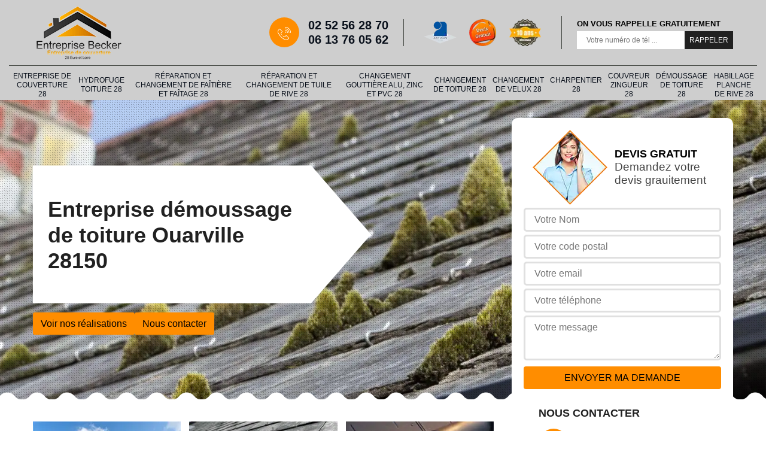

--- FILE ---
content_type: text/html; charset=UTF-8
request_url: https://www.entreprise-couverture-28.fr/entreprise-demoussage-toiture-ouarville-28150
body_size: 5319
content:
<!DOCTYPE html>
<html dir="ltr" lang="fr-FR">
<head>
		<meta charset="UTF-8" />
    <meta name=viewport content="width=device-width, initial-scale=1.0, minimum-scale=1.0 maximum-scale=1.0">
    <meta http-equiv="content-type" content="text/html; charset=UTF-8" >
    <title>Entreprise démoussage de toiture à Ouarville tel: 02.52.56.28.70</title>
        <meta name="description" content="Couvreur aguerri à Ouarville 28150, BECKER Grégory Couvreur 28 se met à votre disposition pour démousser différents types de revêtement de toit, travaux réalisés avec minutie">        
    <link rel="shortcut icon" href="/skins/default/images/favicon.ico" type="image/x-icon">
	<link rel="icon" href="/skins/default/images/favicon.ico" type="image/x-icon">
  <link href="/skins/default/css/style.css" rel="stylesheet" type="text/css"/>
  <link rel="preconnect" href="https://www.googletagmanager.com">
  <link rel="preconnect" href="https://nominatim.openstreetmap.org"> 
</head>

<body class="Desktop ville">
    
    <header class="header"><div class="header-top"><div class="container"><div class="d-flex align-items-center justify-content-between"><a href="/" title="logo-couvreur-28-BECKER-Gregory-Couvreur-28" class="logo"><img loading="lazy" src="/skins/default/images/Logo-BECKER-Gregory-Couvreur-28.png" alt="couvreur-BECKER-Gregory-Couvreur-28"/></a><div class="right-block"><div class="topRight d-flex align-items-center justify-content-end"><div class="tel_top"><i class="icon icon-phone"><img loading="lazy" src="/skins/default/images/img/fixe-bl.webp" alt="icon"></i><div><a href="tel:0252562870">02 52 56 28 70</a><a href="tel:0613760562">06 13 76 05 62</a></div></div><div class="logo-divres"><img loading="lazy" src="/skins/default/images/img/logo_artisan.webp" alt=""/><img loading="lazy" src="/skins/default/images/img/logo_devisGratuit.webp" alt=""/><img loading="lazy" src="/skins/default/images/img/logo_gdecennale.webp" alt=""/></div><div class="rappel_top"><strong>On vous rappelle gratuitement</strong><form action="/message.php" method="post" id="rappel_immediat"><input type="text" name="mail" id="mail2" value=""><input type="hidden" name="type" value="rappel"><input type="text" name="numtel" required="" placeholder="Votre numéro de tél ..." class="form-input"><input type="submit" name="OK" value="RAPPELER" class=" btn btn-submit"></form></div></div></div></div></div><div class="menu"><div class="container"><nav class="nav"><ul class="nav-list"><li class="nav-item"><a href="/">Entreprise de couverture 28</a></li><li class="nav-item"><a href="entreprise-hydrofuge-toiture-eure-et-loir-28">Hydrofuge toiture 28</a></li><li class="nav-item"><a href="entreprise-reparation-changement-faitiere-faitage-eure-et-loir-28">Réparation et changement de faîtière et faîtage 28</a></li><li class="nav-item"><a href="entreprise-reparation-changement-tuile-rive-eure-et-loir-28">Réparation et changement de tuile de rive 28</a></li><li class="nav-item"><a href="entreprise-changement-gouttiere-eure-et-loir-28">Changement gouttière alu, zinc et PVC 28</a></li><li class="nav-item"><a href="entreprise-changement-toiture-eure-et-loir-28">Changement de toiture 28</a></li><li class="nav-item"><a href="entreprise-changement-velux-eure-et-loir-28">Changement de velux 28</a></li><li class="nav-item"><a href="artisan-charpentier-eure-et-loir-28">Charpentier 28</a></li><li class="nav-item"><a href="artisan-couvreur-zingueur-eure-et-loir-28">Couvreur zingueur 28</a></li><li class="nav-item"><a href="entreprise-demoussage-toiture-eure-et-loir-28">Démoussage de toiture 28</a></li><li class="nav-item"><a href="entreprise-habillage-planche-rive-eure-et-loir-28">Habillage planche de rive 28</a></li></ul></nav></div></div></div></header>
    <div class="containerslider"><div class="homeslider"><div class="fullImg" style="background-image: url('skins/default/images/img/slider-142.webp');"></div></div><div class="caption"><div class="container"><div class="row"><div class="col-md-6"><div class="text-caption"><h1>Entreprise démoussage de toiture Ouarville 28150</h1><div class="btn_"><a href="/realisations" title="Nos réalisations" class="btn btn-realisations">Voir nos réalisations</a><a href="/contact" title="contact" class="btn btn-realisations">Nous contacter</a></div></div></div></div></div></div></div><div class="wave-up"></div><div class="Contenu"><div class="container"><div class="corps"><div class="row"><div class="col-lg-8 col-md-6"><div class="mainleft"><div class="competences"><div class="row"><div class="col-lg-4 col-md-6"><a href="/" class="item-comp"><img loading="lazy" src="/skins/default/images/img/cat-158.webp" alt="Entreprise de couverture 28"/><div class="h3">Entreprise de couverture 28</div></a></div><div class="col-lg-4 col-md-6"><a href="entreprise-hydrofuge-toiture-eure-et-loir-28" class="item-comp"><img loading="lazy" src="/skins/default/images/img/cat-44.webp" alt="Hydrofuge toiture 28"/><div class="h3">Hydrofuge toiture 28</div></a></div><div class="col-lg-4 col-md-6"><a href="entreprise-reparation-changement-faitiere-faitage-eure-et-loir-28" class="item-comp"><img loading="lazy" src="/skins/default/images/img/cat-164.webp" alt="Réparation et changement de faîtière et faîtage 28"/><div class="h3">Réparation et changement de faîtière et faîtage 28</div></a></div><div class="col-lg-4 col-md-6"><a href="entreprise-reparation-changement-tuile-rive-eure-et-loir-28" class="item-comp"><img loading="lazy" src="/skins/default/images/img/cat-165.webp" alt="Réparation et changement de tuile de rive 28"/><div class="h3">Réparation et changement de tuile de rive 28</div></a></div><div class="col-lg-4 col-md-6"><a href="entreprise-changement-gouttiere-eure-et-loir-28" class="item-comp"><img loading="lazy" src="/skins/default/images/img/cat-194.webp" alt="Changement gouttière alu, zinc et PVC 28"/><div class="h3">Changement gouttière alu, zinc et PVC 28</div></a></div><div class="col-lg-4 col-md-6"><a href="entreprise-changement-toiture-eure-et-loir-28" class="item-comp"><img loading="lazy" src="/skins/default/images/img/cat-113.webp" alt="Changement de toiture 28"/><div class="h3">Changement de toiture 28</div></a></div><div class="col-lg-4 col-md-6"><a href="entreprise-changement-velux-eure-et-loir-28" class="item-comp"><img loading="lazy" src="/skins/default/images/img/cat-198.webp" alt="Changement de velux 28"/><div class="h3">Changement de velux 28</div></a></div><div class="col-lg-4 col-md-6"><a href="artisan-charpentier-eure-et-loir-28" class="item-comp"><img loading="lazy" src="/skins/default/images/img/cat-211.webp" alt="Charpentier 28"/><div class="h3">Charpentier 28</div></a></div><div class="col-lg-4 col-md-6"><a href="artisan-couvreur-zingueur-eure-et-loir-28" class="item-comp"><img loading="lazy" src="/skins/default/images/img/cat-218.webp" alt="Couvreur zingueur 28"/><div class="h3">Couvreur zingueur 28</div></a></div><div class="col-lg-4 col-md-6"><a href="entreprise-demoussage-toiture-eure-et-loir-28" class="item-comp"><img loading="lazy" src="/skins/default/images/img/cat-142.webp" alt="Démoussage de toiture 28"/><div class="h3">Démoussage de toiture 28</div></a></div><div class="col-lg-4 col-md-6"><a href="entreprise-habillage-planche-rive-eure-et-loir-28" class="item-comp"><img loading="lazy" src="/skins/default/images/img/cat-30.webp" alt="Habillage planche de rive 28"/><div class="h3">Habillage planche de rive 28</div></a></div></div></div><div class="contenublock"><div class="Block Block0"><div class="bloc-une"><h2>Qui est souvent sollicité pour le démoussage des toits à Ouarville dans le 28150 ?</h2><p>La technicité des opérations qui se font au niveau de la toiture d'une habitation est à soulever. En effet, il est possible de procéder à des opérations de démoussage et de nettoyage de la structure, mais il faut solliciter le service d'un couvreur professionnel. Dans ce cas, on vous propose le service de BECKER Grégory Couvreur 28 qui connait toutes les techniques nécessaires pour faire des travaux de très bonne qualité. Il a effectué ces opérations depuis plusieurs années. Pour avoir des informations supplémentaires, il est préférable de visiter son site web.
</p></div></div><div class="Block Block1"><div class="bloc-tt"><h2>Les travaux de démoussage des tuiles dans la ville de Ouarville et ses environs</h2></div><div class="bgImgF" style="background-image: url(/photos/1858170-demoussage-de-toiture-2.jpg)"></div><!-- /photos/1858170-demoussage-de-toiture-2.jpg --><!-- /photos/1858170-demoussage-de-toiture-3.jpg --><div class="bloc-une"><p>Les mousses entraînent de nombreux problèmes au niveau de la toiture et surtout au niveau des tuiles. En effet, il est nécessaire de faire des travaux de démoussage des tuiles. Afin de procéder à ces interventions, il est très important de contacter un professionnel en la matière. Ainsi, on peut vous proposer de faire confiance à BECKER Grégory Couvreur 28 qui a beaucoup d'expérience en la matière. Sachez qu'il peut proposer des tarifs qui sont abordables et accessibles à tous. Si vous voulez d'autres renseignements, veuillez le téléphoner directement.
</p></div></div><div class="Block Block2"><div class="bloc-tt"><h2>Les avantages de solliciter le service d'un expert pour le démoussage des toits à Ouarville dans le 28150</h2></div><!-- /photos/1858170-demoussage-de-toiture-2.jpg --><div class="bgImgF" style="background-image: url(/photos/1858170-demoussage-de-toiture-3.jpg)"></div><!-- /photos/1858170-demoussage-de-toiture-3.jpg --><div class="bloc-une"><p>Il est très avantageux de faire appel à un couvreur pour effectuer les différentes opérations qui se font sur le toit des maisons. En effet, dans le cas où les mousses et les lichens ont envahi votre toiture, il est possible de demander à BECKER Grégory Couvreur 28 de faire les opérations. Dans ce cas, vous pouvez le contacter en visitant son site web. C'est l'occasion pour avoir un devis sans avoir à payer de l'argent. De plus, il n'y a pas d'engagement qui va en naître. Pour finir, veuillez remarquer qu'il propose des tarifs très intéressants et accessibles à tous.
</p></div></div><div class="Block Block3"><div class="toggle-title et-clearfix"><h2 class="toggle-title-tag">Qui est apte à nettoyer les toits des maisons dans la ville de Ouarville ?</h2><span class="toggle-ind icon icon-plus"><img loading="lazy" src="/skins/default/images/img/plus.webp" alt="icon"></span></div><div class="toggle-content et-clearfix"><p>La négligence de la toiture d'une habitation peut être fatale à la structure. En effet, il est possible qu'il puisse perdre son étanchéité. À côté de cela, il y a aussi la possibilité de la perte de la solidité. Dans ce cas, il est nécessaire de procéder à des opérations de nettoyage régulier. Seul un couvreur professionnel peut faire de telles opérations. Dans ce cas, on vous propose le service de BECKER Grégory Couvreur 28 qui a été spécialement formé dans les centres agréés par l'État. N'oubliez pas qu'il propose des tarifs qui défient toute concurrence.
</p></div></div><div class="Block Block4"><div class="toggle-title et-clearfix"><h2 class="toggle-title-tag">Que faut-il savoir sur le démoussage des toits des maisons à Ouarville dans le 28150 ?</h2><span class="toggle-ind icon icon-plus"><img loading="lazy" src="/skins/default/images/img/plus.webp" alt="icon"></span></div><div class="toggle-content et-clearfix"><p>Les opérations en relation avec la toiture d'une habitation peuvent être très nombreuses. On peut citer le démoussage ou l'élimination des végétations qui prolifèrent au niveau de la structure. Dans ce cas, le recours aux services d'un expert est conseillé. Nous vous informons qu'il est possible de demander à un couvreur professionnel d'intervenir. Ainsi, vous devez visiter le site web de BECKER Grégory Couvreur 28 pour avoir un devis gratuit et sans engagement. Sachez qu'il connait toutes les techniques nécessaires pour faire le travail dans les règles de l'art.
</p></div></div><div class="Block Block5"><div class="toggle-title et-clearfix"><h2 class="toggle-title-tag">Le nettoyage de la toiture : un travail à confier à BECKER Grégory Couvreur 28 dans la ville de Ouarville et ses environs</h2><span class="toggle-ind icon icon-plus"><img loading="lazy" src="/skins/default/images/img/plus.webp" alt="icon"></span></div><div class="toggle-content et-clearfix"><p>Les propriétaires des maisons ne doivent jamais hésiter à faire appel à un expert pour les travaux. Pour ce qui concerne la toiture, un couvreur professionnel devrait toujours être sollicité. Dans ce cas, on peut vous proposer le service de BECKER Grégory Couvreur 28 qui connait toutes les techniques nécessaires pour faire le travail dans les règles de l'art. Il a aussi accès à un certain nombre de matériels indispensables pour la garantie d'un meilleur rendu de travail. Si vous voulez avoir de plus amples informations, il suffit de visiter son site web.
</p></div></div><div class="Block Block6"><div class="toggle-title et-clearfix"><h2 class="toggle-title-tag">La gratuité du devis des opérations de démoussage par BECKER Grégory Couvreur 28</h2><span class="toggle-ind icon icon-plus"><img loading="lazy" src="/skins/default/images/img/plus.webp" alt="icon"></span></div><div class="toggle-content et-clearfix"><p>Dans la ville de Ouarville et ses environs, les opérations de démoussage peuvent être très fréquentes. En fait, il est préférable de procéder à ces opérations pour limiter les risques d'apparition des infiltrations et des fuites de toit. Pour cela, il est recommandé de solliciter le service de BECKER Grégory Couvreur 28 qui est un artisan couvreur. Il dispose des matériels adaptés pour faire le travail dans les règles de l'art. De plus, il propose des tarifs qui conviennent à toutes les bourses.
</p></div></div><div class="Block Block7"><div class="toggle-title et-clearfix"><h2 class="toggle-title-tag">Qui est le professionnel qui peut effectuer le démoussage des toits à Ouarville dans le 28150 ?</h2><span class="toggle-ind icon icon-plus"><img loading="lazy" src="/skins/default/images/img/plus.webp" alt="icon"></span></div><div class="toggle-content et-clearfix"><p>Les travaux de démoussage des toits sont très fréquents. En effet, il est nécessaire de demander à un expert pour effectuer les opérations. Dans ce cas, on peut vous recommander le service de BECKER Grégory Couvreur 28 qui connait toutes les techniques nécessaires pour faire le travail dans les règles de l'art. De plus, il peut utiliser des outils adaptés pour l'assurance d'un meilleur rendu de travail. Pour finir, veuillez noter qu'il propose de tarifs très intéressants et qui peuvent convenir à toutes les bourses.
</p></div></div><div class="Block Block8"><div class="toggle-title et-clearfix"><h2 class="toggle-title-tag">Les nombreux avantages de faire appel à BECKER Grégory Couvreur 28 pour le démoussage des toits à Ouarville dans le 28150</h2><span class="toggle-ind icon icon-plus"><img loading="lazy" src="/skins/default/images/img/plus.webp" alt="icon"></span></div><div class="toggle-content et-clearfix"><p>Les propriétaires doivent savoir qu'ils doivent effectuer des travaux d'entretien de leur toit. En effet, il est préférable de solliciter le service d'un artisan spécialiste. Ainsi, on peut vous recommander de faire appel à BECKER Grégory Couvreur 28 qui est un couvreur professionnel. Notez qu'il dispose des matériels adaptés pour la garantie d'une meilleure qualité de travail. De plus, il propose des tarifs qui sont accessibles à tous. Si vous voulez avoir de plus amples informations, il faut visiter son site web.
</p></div></div><div class="Block Block9"><div class="toggle-title et-clearfix"><h2 class="toggle-title-tag">Qui a les aptitudes à effectuer le démoussage des toits à Ouarville dans le 28150 ?</h2><span class="toggle-ind icon icon-plus"><img loading="lazy" src="/skins/default/images/img/plus.webp" alt="icon"></span></div><div class="toggle-content et-clearfix"><p>Les travaux de démoussage des toits revêtent un caractère très important pour leur préservation. En effet, cela peut les rendre plus résistants face aux mauvais temps. Pour effectuer les opérations, il est préférable de faire appel à un couvreur professionnel. BECKER Grégory Couvreur 28 est celui qu'on vous propose et n'oubliez pas qu'il dispose des matériels nécessaires pour la garantie d'une meilleure qualité de travail. De plus, il peut respecter le délai fixé dans le contrat passé avec les propriétaires.
</p></div></div><div class="twoBox"><div class="row"><div class="col-lg-6 block-first"></div><div class="col-lg-6 block-last"></div></div></div><div class="accordeon-inner"></div></div></div></div><div class="col-lg-4 col-md-6"><div class="mainright"><div class="Devisgratuit"><div class="titreD"><img loading="lazy" src="/skins/default/images/img/call.webp" alt=""/><div><div class="h3">Devis gratuit</div><span>Demandez votre devis grauitement</span></div></div><form action="/message.php" method="post" id="FormDevis"><input type="text" name="mail" id="mail" value=""><input type="text" name="nom" required="" class="form-input" placeholder="Votre Nom"><input type="text" name="code_postal" required="" class="form-input" placeholder="Votre code postal"><input type="text" name="email" required="" class="form-input" placeholder="Votre email"><input type="text" name="telephone" required="" class="form-input" placeholder="Votre téléphone"><textarea name="message" required="" class="form-input" placeholder="Votre message"></textarea><input type="submit" value="Envoyer ma demande" class="btn btn-submit"></form><div class="coordonne"><div class="h3">Nous contacter</div><div><i class="icon icon-phone"><img loading="lazy" src="/skins/default/images/img/fixe-bl.webp" alt="icon"></i><p class="tel"><span><a href="tel:0252562870">02 52 56 28 70</a></span><span><a href="tel:0613760562">06 13 76 05 62</a></span></p></div></div></div><div class="ImgLeft" style="background-image: url(/photos/1858170-demoussage-de-toiture-1.jpg)"></div><div class="MapRight"><div class="h3">Nous localiser</div><span>Demoussage de toiture   Ouarville</span><div id="Map"></div><p>19 rue des caves<br/> 28350 Saint Lubin Des Joncherets</p></div></div></div></div></div></div></div><div class="wave-down"></div><div class="categoriesList"><div class="container"><div class="Services"><h2 class="Titre">Autres services</h2><div class="Liens"><a href="/entreprise-changement-gouttiere-ouarville-28150">Changement gouttière alu, zinc et PVC Ouarville</a><a href="/entreprise-changement-toiture-ouarville-28150">Changement de toiture Ouarville</a><a href="/entreprise-changement-velux-ouarville-28150">Changement de velux Ouarville</a><a href="/artisan-charpentier-ouarville-28150">Charpentier Ouarville</a><a href="/artisan-couvreur-zingueur-ouarville-28150">Couvreur zingueur Ouarville</a><a href="/entreprise-couverture-ouarville-28150">Entreprise de couverture Ouarville</a><a href="/entreprise-habillage-planche-rive-ouarville-28150">Habillage planche de rive Ouarville</a><a href="/entreprise-hydrofuge-toiture-ouarville-28150">Hydrofuge toiture Ouarville</a><a href="/entreprise-reparation-changement-faitiere-faitage-ouarville-28150">Réparation et changement de faîtière et faîtage Ouarville</a><a href="/entreprise-reparation-changement-tuile-rive-ouarville-28150">Réparation et changement de tuile de rive Ouarville</a></div></div></div></div><div class="wave-down down-or"></div>
    <footer id="footer"><div class="container"><div class="info-footer"><div class="d-md-flex align-items-center justify-content-between"><p class="adresse"><i class="icon icon-map"><img loading="lazy" src="/skins/default/images/img/adresse-bl.webp" alt="icon"></i>19 rue des caves<br/> 28350 Saint Lubin Des Joncherets</p><p class="tel"><i class="icon icon-phone"><img loading="lazy" src="/skins/default/images/img/fixe-bl.webp" alt="icon"></i><span><span><a href="tel:0252562870">02 52 56 28 70</a></span><span><a href="tel:0613760562">06 13 76 05 62</a></span></span></p></div></div><p class="copyright">© 2021 - 2026  Tout droit réservé - <a href="/mentions-legales" title="Mentions légales">Mentions légales</a></p></div></footer>

</body>

<script src="/js/jquery-3.6.0.min.js"></script>
<script src="/js/scripts.js"></script>
<script src="skins/default/js/jquery.sticky.js"></script>
<script src="skins/default/js/slick.min.js"></script>


<link rel="stylesheet" href="/js/leaflet/leaflet.css" />
<script src="/js/leaflet/leaflet.js"></script>
<script src="/js/map.js"></script>
<script>initMap('19 rue des caves, 28350 Saint Lubin Des Joncherets',16);</script>

<script type="text/javascript">		
		var Support = 'Desktop';
		$(document).ready(function(){
		// Js lancés une fois la page chargée
			
		          initAnalytics('_');
		        //sticky
        $(".header").sticky({ topSpacing: 0 });
        // Append the mobile icon nav
        $('.nav-item').has('ul').prepend('<span class="nav-click"><i class="nav-arrow"></i></span>');
        $('.nav-mobile').click(function(){
            $('.nav-list').toggle();
        });
        $('.nav-list').on('click', '.nav-click', function(){
            $(this).siblings('.nav-submenu').toggle();
            $(this).children('.nav-arrow').toggleClass('nav-rotate');
            
        });
		
        $('.homeslider').slick({
          arrows:false,
          fade:true,
          speed:1000,
          autoplay: true,
          autoplaySpeed: 3000,
          pauseOnHover:false,
        });


        $('.contenublock').find('.twoBox .block-first').append($('.Block1'));
        $('.contenublock').find('.twoBox .block-last').append($('.Block2'));
        //accordeon
        $('.contenublock').find('.accordeon-inner').append($('.Block3, .Block4, .Block5, .Block6, .Block7, .Block8, .Block9, .Block10'));
        $(".toggle-title").on("click", function() {
          if ($(this).hasClass("active")) {
            $(this).removeClass("active");
            $(this)
              .siblings(".toggle-content")
              .slideUp(200);
            $(".toggle-title i")
              .removeClass("icon-angle-up")
              .addClass("fa-plus");
          } else {
            $(".toggle-title i")
              .removeClass("icon-angle-up")
              .addClass("fa-plus");
            $(this)
              .find("i")
              .removeClass("fa-plus")
              .addClass("icon-angle-up");
            $(".toggle-title").removeClass("active");
            $(this).addClass("active");
            $(".toggle-content").slideUp(200);
            $(this)
              .siblings(".toggle-content")
              .slideDown(200);
          }
        });
		});
	</script>

</html>


--- FILE ---
content_type: text/html; charset=UTF-8
request_url: https://www.entreprise-couverture-28.fr/ajax.php
body_size: 119
content:
{"code_google_tags":"","code_analytics":"UA-149361816-41","RGPD":null,"dbg":["Erreur  n'est pas reconnu."]}